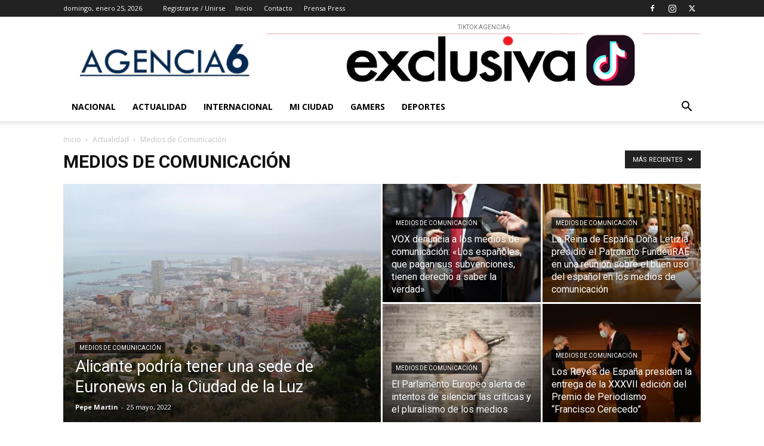

--- FILE ---
content_type: text/html; charset=UTF-8
request_url: https://agencia6.com/category/actualidad/medios-de-comunicacion/
body_size: 22031
content:
<!doctype html >
<!--[if IE 8]>    <html class="ie8" lang="en"> <![endif]-->
<!--[if IE 9]>    <html class="ie9" lang="en"> <![endif]-->
<!--[if gt IE 8]><!--> <html lang="es"> <!--<![endif]-->
<head>
    <title>Medios de Comunicación archivos - Agencia 6 Noticias</title>
    <meta charset="UTF-8" />
    <meta name="viewport" content="width=device-width, initial-scale=1.0">
    <link rel="pingback" href="https://agencia6.com/xmlrpc.php" />
    <meta name='robots' content='index, follow, max-image-preview:large, max-snippet:-1, max-video-preview:-1' />

	<!-- This site is optimized with the Yoast SEO plugin v26.4 - https://yoast.com/wordpress/plugins/seo/ -->
	<link rel="canonical" href="https://agencia6.com/category/actualidad/medios-de-comunicacion/" />
	<link rel="next" href="https://agencia6.com/category/actualidad/medios-de-comunicacion/page/2/" />
	<meta property="og:locale" content="es_ES" />
	<meta property="og:type" content="article" />
	<meta property="og:title" content="Medios de Comunicación archivos - Agencia 6 Noticias" />
	<meta property="og:url" content="https://agencia6.com/category/actualidad/medios-de-comunicacion/" />
	<meta property="og:site_name" content="Agencia 6 Noticias" />
	<meta name="twitter:card" content="summary_large_image" />
	<script type="application/ld+json" class="yoast-schema-graph">{"@context":"https://schema.org","@graph":[{"@type":"CollectionPage","@id":"https://agencia6.com/category/actualidad/medios-de-comunicacion/","url":"https://agencia6.com/category/actualidad/medios-de-comunicacion/","name":"Medios de Comunicación archivos - Agencia 6 Noticias","isPartOf":{"@id":"https://agencia6.com/#website"},"primaryImageOfPage":{"@id":"https://agencia6.com/category/actualidad/medios-de-comunicacion/#primaryimage"},"image":{"@id":"https://agencia6.com/category/actualidad/medios-de-comunicacion/#primaryimage"},"thumbnailUrl":"https://agencia6.com/wp-content/uploads/2020/09/415.jpg","breadcrumb":{"@id":"https://agencia6.com/category/actualidad/medios-de-comunicacion/#breadcrumb"},"inLanguage":"es"},{"@type":"ImageObject","inLanguage":"es","@id":"https://agencia6.com/category/actualidad/medios-de-comunicacion/#primaryimage","url":"https://agencia6.com/wp-content/uploads/2020/09/415.jpg","contentUrl":"https://agencia6.com/wp-content/uploads/2020/09/415.jpg","width":1080,"height":1077},{"@type":"BreadcrumbList","@id":"https://agencia6.com/category/actualidad/medios-de-comunicacion/#breadcrumb","itemListElement":[{"@type":"ListItem","position":1,"name":"Portada","item":"https://agencia6.com/"},{"@type":"ListItem","position":2,"name":"Actualidad","item":"https://agencia6.com/category/actualidad/"},{"@type":"ListItem","position":3,"name":"Medios de Comunicación"}]},{"@type":"WebSite","@id":"https://agencia6.com/#website","url":"https://agencia6.com/","name":"Agencia 6","description":"Noticias, Escándalos, Actualidad","publisher":{"@id":"https://agencia6.com/#organization"},"potentialAction":[{"@type":"SearchAction","target":{"@type":"EntryPoint","urlTemplate":"https://agencia6.com/?s={search_term_string}"},"query-input":{"@type":"PropertyValueSpecification","valueRequired":true,"valueName":"search_term_string"}}],"inLanguage":"es"},{"@type":"Organization","@id":"https://agencia6.com/#organization","name":"Agencia6","url":"https://agencia6.com/","logo":{"@type":"ImageObject","inLanguage":"es","@id":"https://agencia6.com/#/schema/logo/image/","url":"https://agencia6.com/wp-content/uploads/2019/03/Sin-título-copia.png","contentUrl":"https://agencia6.com/wp-content/uploads/2019/03/Sin-título-copia.png","width":580,"height":341,"caption":"Agencia6"},"image":{"@id":"https://agencia6.com/#/schema/logo/image/"},"sameAs":["https://www.facebook.com/agencia6noticias","https://www.youtube.com/channel/UCwrcxdQCYTH7TTXDyiHfL0A"]}]}</script>
	<!-- / Yoast SEO plugin. -->


<link rel='dns-prefetch' href='//fonts.googleapis.com' />
<link rel="alternate" type="application/rss+xml" title="Agencia 6 Noticias &raquo; Feed" href="https://agencia6.com/feed/" />
<link rel="alternate" type="application/rss+xml" title="Agencia 6 Noticias &raquo; Feed de los comentarios" href="https://agencia6.com/comments/feed/" />
<link rel="alternate" type="application/rss+xml" title="Agencia 6 Noticias &raquo; Categoría Medios de Comunicación del feed" href="https://agencia6.com/category/actualidad/medios-de-comunicacion/feed/" />
<style id='wp-img-auto-sizes-contain-inline-css' type='text/css'>
img:is([sizes=auto i],[sizes^="auto," i]){contain-intrinsic-size:3000px 1500px}
/*# sourceURL=wp-img-auto-sizes-contain-inline-css */
</style>
<style id='wp-emoji-styles-inline-css' type='text/css'>

	img.wp-smiley, img.emoji {
		display: inline !important;
		border: none !important;
		box-shadow: none !important;
		height: 1em !important;
		width: 1em !important;
		margin: 0 0.07em !important;
		vertical-align: -0.1em !important;
		background: none !important;
		padding: 0 !important;
	}
/*# sourceURL=wp-emoji-styles-inline-css */
</style>
<style id='classic-theme-styles-inline-css' type='text/css'>
/*! This file is auto-generated */
.wp-block-button__link{color:#fff;background-color:#32373c;border-radius:9999px;box-shadow:none;text-decoration:none;padding:calc(.667em + 2px) calc(1.333em + 2px);font-size:1.125em}.wp-block-file__button{background:#32373c;color:#fff;text-decoration:none}
/*# sourceURL=/wp-includes/css/classic-themes.min.css */
</style>
<link rel='stylesheet' id='contact-form-7-css' href='https://agencia6.com/wp-content/plugins/contact-form-7/includes/css/styles.css?ver=6.1.3' type='text/css' media='all' />
<link rel='stylesheet' id='rs-plugin-settings-css' href='https://agencia6.com/wp-content/plugins/revslider/public/assets/css/settings.css?ver=5.4.8' type='text/css' media='all' />
<style id='rs-plugin-settings-inline-css' type='text/css'>
#rs-demo-id {}
/*# sourceURL=rs-plugin-settings-inline-css */
</style>
<link rel='stylesheet' id='td-plugin-newsletter-css' href='https://agencia6.com/wp-content/plugins/td-newsletter/style.css?ver=12.7.3' type='text/css' media='all' />
<link rel='stylesheet' id='td-plugin-multi-purpose-css' href='https://agencia6.com/wp-content/plugins/td-composer/td-multi-purpose/style.css?ver=7cd248d7ca13c255207c3f8b916c3f00' type='text/css' media='all' />
<link rel='stylesheet' id='google-fonts-style-css' href='https://fonts.googleapis.com/css?family=Open+Sans%3A400%2C600%2C700%7CRoboto%3A400%2C600%2C700&#038;display=swap&#038;ver=12.7.3' type='text/css' media='all' />
<link rel='stylesheet' id='td-theme-css' href='https://agencia6.com/wp-content/themes/Newspaper/style.css?ver=12.7.3' type='text/css' media='all' />
<style id='td-theme-inline-css' type='text/css'>@media (max-width:767px){.td-header-desktop-wrap{display:none}}@media (min-width:767px){.td-header-mobile-wrap{display:none}}</style>
<link rel='stylesheet' id='js_composer_front-css' href='https://agencia6.com/wp-content/plugins/js_composer/assets/css/js_composer.min.css?ver=6.5.0' type='text/css' media='all' />
<link rel='stylesheet' id='td-legacy-framework-front-style-css' href='https://agencia6.com/wp-content/plugins/td-composer/legacy/Newspaper/assets/css/td_legacy_main.css?ver=7cd248d7ca13c255207c3f8b916c3f00' type='text/css' media='all' />
<link rel='stylesheet' id='td-standard-pack-framework-front-style-css' href='https://agencia6.com/wp-content/plugins/td-standard-pack/Newspaper/assets/css/td_standard_pack_main.css?ver=c12e6da63ed2f212e87e44e5e9b9a302' type='text/css' media='all' />
<script type="text/javascript" src="https://agencia6.com/wp-includes/js/jquery/jquery.min.js?ver=3.7.1" id="jquery-core-js"></script>
<script type="text/javascript" src="https://agencia6.com/wp-includes/js/jquery/jquery-migrate.min.js?ver=3.4.1" id="jquery-migrate-js"></script>
<script type="text/javascript" src="https://agencia6.com/wp-content/plugins/revslider/public/assets/js/jquery.themepunch.tools.min.js?ver=5.4.8" id="tp-tools-js"></script>
<script type="text/javascript" src="https://agencia6.com/wp-content/plugins/revslider/public/assets/js/jquery.themepunch.revolution.min.js?ver=5.4.8" id="revmin-js"></script>
<link rel="https://api.w.org/" href="https://agencia6.com/wp-json/" /><link rel="alternate" title="JSON" type="application/json" href="https://agencia6.com/wp-json/wp/v2/categories/281" /><link rel="EditURI" type="application/rsd+xml" title="RSD" href="https://agencia6.com/xmlrpc.php?rsd" />
<meta name="generator" content="WordPress 6.9" />
<meta name="generator" content="Powered by WPBakery Page Builder - drag and drop page builder for WordPress."/>
<meta name="generator" content="Powered by Slider Revolution 5.4.8 - responsive, Mobile-Friendly Slider Plugin for WordPress with comfortable drag and drop interface." />

<!-- JS generated by theme -->

<script type="text/javascript" id="td-generated-header-js">
    
    

	    var tdBlocksArray = []; //here we store all the items for the current page

	    // td_block class - each ajax block uses a object of this class for requests
	    function tdBlock() {
		    this.id = '';
		    this.block_type = 1; //block type id (1-234 etc)
		    this.atts = '';
		    this.td_column_number = '';
		    this.td_current_page = 1; //
		    this.post_count = 0; //from wp
		    this.found_posts = 0; //from wp
		    this.max_num_pages = 0; //from wp
		    this.td_filter_value = ''; //current live filter value
		    this.is_ajax_running = false;
		    this.td_user_action = ''; // load more or infinite loader (used by the animation)
		    this.header_color = '';
		    this.ajax_pagination_infinite_stop = ''; //show load more at page x
	    }

        // td_js_generator - mini detector
        ( function () {
            var htmlTag = document.getElementsByTagName("html")[0];

	        if ( navigator.userAgent.indexOf("MSIE 10.0") > -1 ) {
                htmlTag.className += ' ie10';
            }

            if ( !!navigator.userAgent.match(/Trident.*rv\:11\./) ) {
                htmlTag.className += ' ie11';
            }

	        if ( navigator.userAgent.indexOf("Edge") > -1 ) {
                htmlTag.className += ' ieEdge';
            }

            if ( /(iPad|iPhone|iPod)/g.test(navigator.userAgent) ) {
                htmlTag.className += ' td-md-is-ios';
            }

            var user_agent = navigator.userAgent.toLowerCase();
            if ( user_agent.indexOf("android") > -1 ) {
                htmlTag.className += ' td-md-is-android';
            }

            if ( -1 !== navigator.userAgent.indexOf('Mac OS X')  ) {
                htmlTag.className += ' td-md-is-os-x';
            }

            if ( /chrom(e|ium)/.test(navigator.userAgent.toLowerCase()) ) {
               htmlTag.className += ' td-md-is-chrome';
            }

            if ( -1 !== navigator.userAgent.indexOf('Firefox') ) {
                htmlTag.className += ' td-md-is-firefox';
            }

            if ( -1 !== navigator.userAgent.indexOf('Safari') && -1 === navigator.userAgent.indexOf('Chrome') ) {
                htmlTag.className += ' td-md-is-safari';
            }

            if( -1 !== navigator.userAgent.indexOf('IEMobile') ){
                htmlTag.className += ' td-md-is-iemobile';
            }

        })();

        var tdLocalCache = {};

        ( function () {
            "use strict";

            tdLocalCache = {
                data: {},
                remove: function (resource_id) {
                    delete tdLocalCache.data[resource_id];
                },
                exist: function (resource_id) {
                    return tdLocalCache.data.hasOwnProperty(resource_id) && tdLocalCache.data[resource_id] !== null;
                },
                get: function (resource_id) {
                    return tdLocalCache.data[resource_id];
                },
                set: function (resource_id, cachedData) {
                    tdLocalCache.remove(resource_id);
                    tdLocalCache.data[resource_id] = cachedData;
                }
            };
        })();

    
    
var td_viewport_interval_list=[{"limitBottom":767,"sidebarWidth":228},{"limitBottom":1018,"sidebarWidth":300},{"limitBottom":1140,"sidebarWidth":324}];
var td_animation_stack_effect="type0";
var tds_animation_stack=true;
var td_animation_stack_specific_selectors=".entry-thumb, img, .td-lazy-img";
var td_animation_stack_general_selectors=".td-animation-stack img, .td-animation-stack .entry-thumb, .post img, .td-animation-stack .td-lazy-img";
var tdc_is_installed="yes";
var tdc_domain_active=false;
var td_ajax_url="https:\/\/agencia6.com\/wp-admin\/admin-ajax.php?td_theme_name=Newspaper&v=12.7.3";
var td_get_template_directory_uri="https:\/\/agencia6.com\/wp-content\/plugins\/td-composer\/legacy\/common";
var tds_snap_menu="smart_snap_always";
var tds_logo_on_sticky="show_header_logo";
var tds_header_style="";
var td_please_wait="Por favor espera...";
var td_email_user_pass_incorrect="Usuario o contrase\u00f1a incorrecta!";
var td_email_user_incorrect="Correo electr\u00f3nico o nombre de usuario incorrecto!";
var td_email_incorrect="Email incorrecto!";
var td_user_incorrect="Username incorrect!";
var td_email_user_empty="Email or username empty!";
var td_pass_empty="Pass empty!";
var td_pass_pattern_incorrect="Invalid Pass Pattern!";
var td_retype_pass_incorrect="Retyped Pass incorrect!";
var tds_more_articles_on_post_enable="show";
var tds_more_articles_on_post_time_to_wait="";
var tds_more_articles_on_post_pages_distance_from_top=0;
var tds_captcha="";
var tds_theme_color_site_wide="#4db2ec";
var tds_smart_sidebar="enabled";
var tdThemeName="Newspaper";
var tdThemeNameWl="Newspaper";
var td_magnific_popup_translation_tPrev="Anterior (tecla de flecha izquierda)";
var td_magnific_popup_translation_tNext="Siguiente (tecla de flecha derecha)";
var td_magnific_popup_translation_tCounter="%curr% de %total%";
var td_magnific_popup_translation_ajax_tError="El contenido de %url% no pudo cargarse.";
var td_magnific_popup_translation_image_tError="La imagen #%curr% no pudo cargarse.";
var tdBlockNonce="cffe7160d1";
var tdMobileMenu="enabled";
var tdMobileSearch="enabled";
var tdDateNamesI18n={"month_names":["enero","febrero","marzo","abril","mayo","junio","julio","agosto","septiembre","octubre","noviembre","diciembre"],"month_names_short":["Ene","Feb","Mar","Abr","May","Jun","Jul","Ago","Sep","Oct","Nov","Dic"],"day_names":["domingo","lunes","martes","mi\u00e9rcoles","jueves","viernes","s\u00e1bado"],"day_names_short":["Dom","Lun","Mar","Mi\u00e9","Jue","Vie","S\u00e1b"]};
var tdb_modal_confirm="Ahorrar";
var tdb_modal_cancel="Cancelar";
var tdb_modal_confirm_alt="S\u00ed";
var tdb_modal_cancel_alt="No";
var td_deploy_mode="deploy";
var td_ad_background_click_link="";
var td_ad_background_click_target="";
</script>

<!-- Global site tag (gtag.js) - Google Analytics -->
<script async src="https://www.googletagmanager.com/gtag/js?id=UA-142449061-1"></script>
<script>
  window.dataLayer = window.dataLayer || [];
  function gtag(){dataLayer.push(arguments);}
  gtag('js', new Date());

  gtag('config', 'UA-142449061-1');
</script>



<script type="application/ld+json">
    {
        "@context": "https://schema.org",
        "@type": "BreadcrumbList",
        "itemListElement": [
            {
                "@type": "ListItem",
                "position": 1,
                "item": {
                    "@type": "WebSite",
                    "@id": "https://agencia6.com/",
                    "name": "Inicio"
                }
            },
            {
                "@type": "ListItem",
                "position": 2,
                    "item": {
                    "@type": "WebPage",
                    "@id": "https://agencia6.com/category/actualidad/",
                    "name": "Actualidad"
                }
            }
            ,{
                "@type": "ListItem",
                "position": 3,
                    "item": {
                    "@type": "WebPage",
                    "@id": "https://agencia6.com/category/actualidad/medios-de-comunicacion/",
                    "name": "Medios de Comunicación"                                
                }
            }    
        ]
    }
</script>
<link rel="icon" href="https://agencia6.com/wp-content/uploads/2019/03/cropped-Sin-título-copia-1-32x32.png" sizes="32x32" />
<link rel="icon" href="https://agencia6.com/wp-content/uploads/2019/03/cropped-Sin-título-copia-1-192x192.png" sizes="192x192" />
<link rel="apple-touch-icon" href="https://agencia6.com/wp-content/uploads/2019/03/cropped-Sin-título-copia-1-180x180.png" />
<meta name="msapplication-TileImage" content="https://agencia6.com/wp-content/uploads/2019/03/cropped-Sin-título-copia-1-270x270.png" />
<script type="text/javascript">function setREVStartSize(e){									
						try{ e.c=jQuery(e.c);var i=jQuery(window).width(),t=9999,r=0,n=0,l=0,f=0,s=0,h=0;
							if(e.responsiveLevels&&(jQuery.each(e.responsiveLevels,function(e,f){f>i&&(t=r=f,l=e),i>f&&f>r&&(r=f,n=e)}),t>r&&(l=n)),f=e.gridheight[l]||e.gridheight[0]||e.gridheight,s=e.gridwidth[l]||e.gridwidth[0]||e.gridwidth,h=i/s,h=h>1?1:h,f=Math.round(h*f),"fullscreen"==e.sliderLayout){var u=(e.c.width(),jQuery(window).height());if(void 0!=e.fullScreenOffsetContainer){var c=e.fullScreenOffsetContainer.split(",");if (c) jQuery.each(c,function(e,i){u=jQuery(i).length>0?u-jQuery(i).outerHeight(!0):u}),e.fullScreenOffset.split("%").length>1&&void 0!=e.fullScreenOffset&&e.fullScreenOffset.length>0?u-=jQuery(window).height()*parseInt(e.fullScreenOffset,0)/100:void 0!=e.fullScreenOffset&&e.fullScreenOffset.length>0&&(u-=parseInt(e.fullScreenOffset,0))}f=u}else void 0!=e.minHeight&&f<e.minHeight&&(f=e.minHeight);e.c.closest(".rev_slider_wrapper").css({height:f})					
						}catch(d){console.log("Failure at Presize of Slider:"+d)}						
					};</script>
		<style type="text/css" id="wp-custom-css">
			.td-post-template-default .td-post-title .td-post-comments {
    margin-left: 22px;
    display: none;
}

.td-post-template-default .td-post-title div.td-post-views {
    margin-right: 0;
    display: none;
}


header .td-module-meta-info .td-post-comments {
    float: right;
    margin-left: 10px;
    position: relative;
    top: 2px;
    display: none;
}

header .td-module-meta-info .td-post-views {
    float: right;
    margin-left: 10px;
    display: none;
}

td-pb-row
element.style {
    display: none;
}


		</style>
		
<!-- Button style compiled by theme -->

<style></style>

<noscript><style> .wpb_animate_when_almost_visible { opacity: 1; }</style></noscript>	<style id="tdw-css-placeholder"></style><style id='global-styles-inline-css' type='text/css'>
:root{--wp--preset--aspect-ratio--square: 1;--wp--preset--aspect-ratio--4-3: 4/3;--wp--preset--aspect-ratio--3-4: 3/4;--wp--preset--aspect-ratio--3-2: 3/2;--wp--preset--aspect-ratio--2-3: 2/3;--wp--preset--aspect-ratio--16-9: 16/9;--wp--preset--aspect-ratio--9-16: 9/16;--wp--preset--color--black: #000000;--wp--preset--color--cyan-bluish-gray: #abb8c3;--wp--preset--color--white: #ffffff;--wp--preset--color--pale-pink: #f78da7;--wp--preset--color--vivid-red: #cf2e2e;--wp--preset--color--luminous-vivid-orange: #ff6900;--wp--preset--color--luminous-vivid-amber: #fcb900;--wp--preset--color--light-green-cyan: #7bdcb5;--wp--preset--color--vivid-green-cyan: #00d084;--wp--preset--color--pale-cyan-blue: #8ed1fc;--wp--preset--color--vivid-cyan-blue: #0693e3;--wp--preset--color--vivid-purple: #9b51e0;--wp--preset--gradient--vivid-cyan-blue-to-vivid-purple: linear-gradient(135deg,rgb(6,147,227) 0%,rgb(155,81,224) 100%);--wp--preset--gradient--light-green-cyan-to-vivid-green-cyan: linear-gradient(135deg,rgb(122,220,180) 0%,rgb(0,208,130) 100%);--wp--preset--gradient--luminous-vivid-amber-to-luminous-vivid-orange: linear-gradient(135deg,rgb(252,185,0) 0%,rgb(255,105,0) 100%);--wp--preset--gradient--luminous-vivid-orange-to-vivid-red: linear-gradient(135deg,rgb(255,105,0) 0%,rgb(207,46,46) 100%);--wp--preset--gradient--very-light-gray-to-cyan-bluish-gray: linear-gradient(135deg,rgb(238,238,238) 0%,rgb(169,184,195) 100%);--wp--preset--gradient--cool-to-warm-spectrum: linear-gradient(135deg,rgb(74,234,220) 0%,rgb(151,120,209) 20%,rgb(207,42,186) 40%,rgb(238,44,130) 60%,rgb(251,105,98) 80%,rgb(254,248,76) 100%);--wp--preset--gradient--blush-light-purple: linear-gradient(135deg,rgb(255,206,236) 0%,rgb(152,150,240) 100%);--wp--preset--gradient--blush-bordeaux: linear-gradient(135deg,rgb(254,205,165) 0%,rgb(254,45,45) 50%,rgb(107,0,62) 100%);--wp--preset--gradient--luminous-dusk: linear-gradient(135deg,rgb(255,203,112) 0%,rgb(199,81,192) 50%,rgb(65,88,208) 100%);--wp--preset--gradient--pale-ocean: linear-gradient(135deg,rgb(255,245,203) 0%,rgb(182,227,212) 50%,rgb(51,167,181) 100%);--wp--preset--gradient--electric-grass: linear-gradient(135deg,rgb(202,248,128) 0%,rgb(113,206,126) 100%);--wp--preset--gradient--midnight: linear-gradient(135deg,rgb(2,3,129) 0%,rgb(40,116,252) 100%);--wp--preset--font-size--small: 11px;--wp--preset--font-size--medium: 20px;--wp--preset--font-size--large: 32px;--wp--preset--font-size--x-large: 42px;--wp--preset--font-size--regular: 15px;--wp--preset--font-size--larger: 50px;--wp--preset--spacing--20: 0.44rem;--wp--preset--spacing--30: 0.67rem;--wp--preset--spacing--40: 1rem;--wp--preset--spacing--50: 1.5rem;--wp--preset--spacing--60: 2.25rem;--wp--preset--spacing--70: 3.38rem;--wp--preset--spacing--80: 5.06rem;--wp--preset--shadow--natural: 6px 6px 9px rgba(0, 0, 0, 0.2);--wp--preset--shadow--deep: 12px 12px 50px rgba(0, 0, 0, 0.4);--wp--preset--shadow--sharp: 6px 6px 0px rgba(0, 0, 0, 0.2);--wp--preset--shadow--outlined: 6px 6px 0px -3px rgb(255, 255, 255), 6px 6px rgb(0, 0, 0);--wp--preset--shadow--crisp: 6px 6px 0px rgb(0, 0, 0);}:where(.is-layout-flex){gap: 0.5em;}:where(.is-layout-grid){gap: 0.5em;}body .is-layout-flex{display: flex;}.is-layout-flex{flex-wrap: wrap;align-items: center;}.is-layout-flex > :is(*, div){margin: 0;}body .is-layout-grid{display: grid;}.is-layout-grid > :is(*, div){margin: 0;}:where(.wp-block-columns.is-layout-flex){gap: 2em;}:where(.wp-block-columns.is-layout-grid){gap: 2em;}:where(.wp-block-post-template.is-layout-flex){gap: 1.25em;}:where(.wp-block-post-template.is-layout-grid){gap: 1.25em;}.has-black-color{color: var(--wp--preset--color--black) !important;}.has-cyan-bluish-gray-color{color: var(--wp--preset--color--cyan-bluish-gray) !important;}.has-white-color{color: var(--wp--preset--color--white) !important;}.has-pale-pink-color{color: var(--wp--preset--color--pale-pink) !important;}.has-vivid-red-color{color: var(--wp--preset--color--vivid-red) !important;}.has-luminous-vivid-orange-color{color: var(--wp--preset--color--luminous-vivid-orange) !important;}.has-luminous-vivid-amber-color{color: var(--wp--preset--color--luminous-vivid-amber) !important;}.has-light-green-cyan-color{color: var(--wp--preset--color--light-green-cyan) !important;}.has-vivid-green-cyan-color{color: var(--wp--preset--color--vivid-green-cyan) !important;}.has-pale-cyan-blue-color{color: var(--wp--preset--color--pale-cyan-blue) !important;}.has-vivid-cyan-blue-color{color: var(--wp--preset--color--vivid-cyan-blue) !important;}.has-vivid-purple-color{color: var(--wp--preset--color--vivid-purple) !important;}.has-black-background-color{background-color: var(--wp--preset--color--black) !important;}.has-cyan-bluish-gray-background-color{background-color: var(--wp--preset--color--cyan-bluish-gray) !important;}.has-white-background-color{background-color: var(--wp--preset--color--white) !important;}.has-pale-pink-background-color{background-color: var(--wp--preset--color--pale-pink) !important;}.has-vivid-red-background-color{background-color: var(--wp--preset--color--vivid-red) !important;}.has-luminous-vivid-orange-background-color{background-color: var(--wp--preset--color--luminous-vivid-orange) !important;}.has-luminous-vivid-amber-background-color{background-color: var(--wp--preset--color--luminous-vivid-amber) !important;}.has-light-green-cyan-background-color{background-color: var(--wp--preset--color--light-green-cyan) !important;}.has-vivid-green-cyan-background-color{background-color: var(--wp--preset--color--vivid-green-cyan) !important;}.has-pale-cyan-blue-background-color{background-color: var(--wp--preset--color--pale-cyan-blue) !important;}.has-vivid-cyan-blue-background-color{background-color: var(--wp--preset--color--vivid-cyan-blue) !important;}.has-vivid-purple-background-color{background-color: var(--wp--preset--color--vivid-purple) !important;}.has-black-border-color{border-color: var(--wp--preset--color--black) !important;}.has-cyan-bluish-gray-border-color{border-color: var(--wp--preset--color--cyan-bluish-gray) !important;}.has-white-border-color{border-color: var(--wp--preset--color--white) !important;}.has-pale-pink-border-color{border-color: var(--wp--preset--color--pale-pink) !important;}.has-vivid-red-border-color{border-color: var(--wp--preset--color--vivid-red) !important;}.has-luminous-vivid-orange-border-color{border-color: var(--wp--preset--color--luminous-vivid-orange) !important;}.has-luminous-vivid-amber-border-color{border-color: var(--wp--preset--color--luminous-vivid-amber) !important;}.has-light-green-cyan-border-color{border-color: var(--wp--preset--color--light-green-cyan) !important;}.has-vivid-green-cyan-border-color{border-color: var(--wp--preset--color--vivid-green-cyan) !important;}.has-pale-cyan-blue-border-color{border-color: var(--wp--preset--color--pale-cyan-blue) !important;}.has-vivid-cyan-blue-border-color{border-color: var(--wp--preset--color--vivid-cyan-blue) !important;}.has-vivid-purple-border-color{border-color: var(--wp--preset--color--vivid-purple) !important;}.has-vivid-cyan-blue-to-vivid-purple-gradient-background{background: var(--wp--preset--gradient--vivid-cyan-blue-to-vivid-purple) !important;}.has-light-green-cyan-to-vivid-green-cyan-gradient-background{background: var(--wp--preset--gradient--light-green-cyan-to-vivid-green-cyan) !important;}.has-luminous-vivid-amber-to-luminous-vivid-orange-gradient-background{background: var(--wp--preset--gradient--luminous-vivid-amber-to-luminous-vivid-orange) !important;}.has-luminous-vivid-orange-to-vivid-red-gradient-background{background: var(--wp--preset--gradient--luminous-vivid-orange-to-vivid-red) !important;}.has-very-light-gray-to-cyan-bluish-gray-gradient-background{background: var(--wp--preset--gradient--very-light-gray-to-cyan-bluish-gray) !important;}.has-cool-to-warm-spectrum-gradient-background{background: var(--wp--preset--gradient--cool-to-warm-spectrum) !important;}.has-blush-light-purple-gradient-background{background: var(--wp--preset--gradient--blush-light-purple) !important;}.has-blush-bordeaux-gradient-background{background: var(--wp--preset--gradient--blush-bordeaux) !important;}.has-luminous-dusk-gradient-background{background: var(--wp--preset--gradient--luminous-dusk) !important;}.has-pale-ocean-gradient-background{background: var(--wp--preset--gradient--pale-ocean) !important;}.has-electric-grass-gradient-background{background: var(--wp--preset--gradient--electric-grass) !important;}.has-midnight-gradient-background{background: var(--wp--preset--gradient--midnight) !important;}.has-small-font-size{font-size: var(--wp--preset--font-size--small) !important;}.has-medium-font-size{font-size: var(--wp--preset--font-size--medium) !important;}.has-large-font-size{font-size: var(--wp--preset--font-size--large) !important;}.has-x-large-font-size{font-size: var(--wp--preset--font-size--x-large) !important;}
/*# sourceURL=global-styles-inline-css */
</style>
</head>

<body data-rsssl=1 class="archive category category-medios-de-comunicacion category-281 wp-theme-Newspaper td-standard-pack global-block-template-1 td_category_template_1 td_category_top_posts_style_1 wpb-js-composer js-comp-ver-6.5.0 vc_responsive td-animation-stack-type0 td-full-layout" itemscope="itemscope" itemtype="https://schema.org/WebPage">

<div class="td-scroll-up" data-style="style1"><i class="td-icon-menu-up"></i></div>
    <div class="td-menu-background" style="visibility:hidden"></div>
<div id="td-mobile-nav" style="visibility:hidden">
    <div class="td-mobile-container">
        <!-- mobile menu top section -->
        <div class="td-menu-socials-wrap">
            <!-- socials -->
            <div class="td-menu-socials">
                
        <span class="td-social-icon-wrap">
            <a target="_blank" href="https://www.facebook.com/agencia6noticias" title="Facebook">
                <i class="td-icon-font td-icon-facebook"></i>
                <span style="display: none">Facebook</span>
            </a>
        </span>
        <span class="td-social-icon-wrap">
            <a target="_blank" href="https://www.instagram.com/agencia6noticias/" title="Instagram">
                <i class="td-icon-font td-icon-instagram"></i>
                <span style="display: none">Instagram</span>
            </a>
        </span>
        <span class="td-social-icon-wrap">
            <a target="_blank" href="https://twitter.com/agencia6news" title="Twitter">
                <i class="td-icon-font td-icon-twitter"></i>
                <span style="display: none">Twitter</span>
            </a>
        </span>            </div>
            <!-- close button -->
            <div class="td-mobile-close">
                <span><i class="td-icon-close-mobile"></i></span>
            </div>
        </div>

        <!-- login section -->
                    <div class="td-menu-login-section">
                
    <div class="td-guest-wrap">
        <div class="td-menu-login"><a id="login-link-mob">Registrarse</a></div>
    </div>
            </div>
        
        <!-- menu section -->
        <div class="td-mobile-content">
            <div class="menu-td-demo-header-menu-container"><ul id="menu-td-demo-header-menu" class="td-mobile-main-menu"><li id="menu-item-9731" class="menu-item menu-item-type-custom menu-item-object-custom menu-item-first menu-item-9731"><a href="https://agencia6.com/index.php/category/noticias/">Nacional</a></li>
<li id="menu-item-9736" class="menu-item menu-item-type-custom menu-item-object-custom menu-item-9736"><a href="https://agencia6.com/index.php/category/actualidad/">Actualidad</a></li>
<li id="menu-item-9732" class="menu-item menu-item-type-custom menu-item-object-custom menu-item-9732"><a href="https://agencia6.com/index.php/category/internacional/">Internacional</a></li>
<li id="menu-item-9733" class="menu-item menu-item-type-custom menu-item-object-custom menu-item-9733"><a href="https://agencia6.com/index.php/category/mi-ciudad/">Mi Ciudad</a></li>
<li id="menu-item-9734" class="menu-item menu-item-type-custom menu-item-object-custom menu-item-9734"><a href="https://agencia6.com/index.php/category/gamers/">Gamers</a></li>
<li id="menu-item-9735" class="menu-item menu-item-type-custom menu-item-object-custom menu-item-9735"><a href="https://agencia6.com/index.php/category/deportes/">Deportes</a></li>
</ul></div>        </div>
    </div>

    <!-- register/login section -->
            <div id="login-form-mobile" class="td-register-section">
            
            <div id="td-login-mob" class="td-login-animation td-login-hide-mob">
            	<!-- close button -->
	            <div class="td-login-close">
	                <span class="td-back-button"><i class="td-icon-read-down"></i></span>
	                <div class="td-login-title">Registrarse</div>
	                <!-- close button -->
		            <div class="td-mobile-close">
		                <span><i class="td-icon-close-mobile"></i></span>
		            </div>
	            </div>
	            <form class="td-login-form-wrap" action="#" method="post">
	                <div class="td-login-panel-title"><span>¡Bienvenido!</span>Ingrese a su cuenta</div>
	                <div class="td_display_err"></div>
	                <div class="td-login-inputs"><input class="td-login-input" autocomplete="username" type="text" name="login_email" id="login_email-mob" value="" required><label for="login_email-mob">tu nombre de usuario</label></div>
	                <div class="td-login-inputs"><input class="td-login-input" autocomplete="current-password" type="password" name="login_pass" id="login_pass-mob" value="" required><label for="login_pass-mob">tu contraseña</label></div>
	                <input type="button" name="login_button" id="login_button-mob" class="td-login-button" value="Iniciar sesión">
	                
					
	                <div class="td-login-info-text">
	                <a href="#" id="forgot-pass-link-mob">¿Olvidaste tu contraseña?</a>
	                </div>
	                <div class="td-login-register-link">
	                
	                </div>
	                
	                

                </form>
            </div>

            
            
            
            
            <div id="td-forgot-pass-mob" class="td-login-animation td-login-hide-mob">
                <!-- close button -->
	            <div class="td-forgot-pass-close">
	                <a href="#" aria-label="Back" class="td-back-button"><i class="td-icon-read-down"></i></a>
	                <div class="td-login-title">Recuperación de contraseña</div>
	            </div>
	            <div class="td-login-form-wrap">
	                <div class="td-login-panel-title">Recupera tu contraseña</div>
	                <div class="td_display_err"></div>
	                <div class="td-login-inputs"><input class="td-login-input" type="text" name="forgot_email" id="forgot_email-mob" value="" required><label for="forgot_email-mob">tu correo electrónico</label></div>
	                <input type="button" name="forgot_button" id="forgot_button-mob" class="td-login-button" value="Enviar contraseña">
                </div>
            </div>
        </div>
    </div><div class="td-search-background" style="visibility:hidden"></div>
<div class="td-search-wrap-mob" style="visibility:hidden">
	<div class="td-drop-down-search">
		<form method="get" class="td-search-form" action="https://agencia6.com/">
			<!-- close button -->
			<div class="td-search-close">
				<span><i class="td-icon-close-mobile"></i></span>
			</div>
			<div role="search" class="td-search-input">
				<span>Buscar</span>
				<input id="td-header-search-mob" type="text" value="" name="s" autocomplete="off" />
			</div>
		</form>
		<div id="td-aj-search-mob" class="td-ajax-search-flex"></div>
	</div>
</div>

    <div id="td-outer-wrap" class="td-theme-wrap">
    
        
            <div class="tdc-header-wrap ">

            <!--
Header style 1
-->


<div class="td-header-wrap td-header-style-1 ">
    
    <div class="td-header-top-menu-full td-container-wrap ">
        <div class="td-container td-header-row td-header-top-menu">
            
    <div class="top-bar-style-1">
        
<div class="td-header-sp-top-menu">


	        <div class="td_data_time">
            <div >

                domingo, enero 25, 2026
            </div>
        </div>
    <ul class="top-header-menu td_ul_login"><li class="menu-item"><a class="td-login-modal-js menu-item" href="#login-form" data-effect="mpf-td-login-effect">Registrarse / Unirse</a><span class="td-sp-ico-login td_sp_login_ico_style"></span></li></ul><div class="menu-top-container"><ul id="menu-td-demo-top-menu" class="top-header-menu"><li id="menu-item-325" class="menu-item menu-item-type-custom menu-item-object-custom menu-item-home menu-item-first td-menu-item td-normal-menu menu-item-325"><a href="https://agencia6.com">Inicio</a></li>
<li id="menu-item-778" class="menu-item menu-item-type-custom menu-item-object-custom td-menu-item td-normal-menu menu-item-778"><a href="https://agencia6.com/index.php/contacto/">Contacto</a></li>
<li id="menu-item-15406" class="menu-item menu-item-type-custom menu-item-object-custom td-menu-item td-normal-menu menu-item-15406"><a href="https://agencia6.com/index.php/2019/03/03/prensa-press/">Prensa Press</a></li>
</ul></div></div>
        <div class="td-header-sp-top-widget">
    
    
        
        <span class="td-social-icon-wrap">
            <a target="_blank" href="https://www.facebook.com/agencia6noticias" title="Facebook">
                <i class="td-icon-font td-icon-facebook"></i>
                <span style="display: none">Facebook</span>
            </a>
        </span>
        <span class="td-social-icon-wrap">
            <a target="_blank" href="https://www.instagram.com/agencia6noticias/" title="Instagram">
                <i class="td-icon-font td-icon-instagram"></i>
                <span style="display: none">Instagram</span>
            </a>
        </span>
        <span class="td-social-icon-wrap">
            <a target="_blank" href="https://twitter.com/agencia6news" title="Twitter">
                <i class="td-icon-font td-icon-twitter"></i>
                <span style="display: none">Twitter</span>
            </a>
        </span>    </div>

    </div>

<!-- LOGIN MODAL -->

                <div id="login-form" class="white-popup-block mfp-hide mfp-with-anim td-login-modal-wrap">
                    <div class="td-login-wrap">
                        <a href="#" aria-label="Back" class="td-back-button"><i class="td-icon-modal-back"></i></a>
                        <div id="td-login-div" class="td-login-form-div td-display-block">
                            <div class="td-login-panel-title">Registrarse</div>
                            <div class="td-login-panel-descr">¡Bienvenido! Ingresa en tu cuenta</div>
                            <div class="td_display_err"></div>
                            <form id="loginForm" action="#" method="post">
                                <div class="td-login-inputs"><input class="td-login-input" autocomplete="username" type="text" name="login_email" id="login_email" value="" required><label for="login_email">tu nombre de usuario</label></div>
                                <div class="td-login-inputs"><input class="td-login-input" autocomplete="current-password" type="password" name="login_pass" id="login_pass" value="" required><label for="login_pass">tu contraseña</label></div>
                                <input type="button"  name="login_button" id="login_button" class="wpb_button btn td-login-button" value="Iniciar sesión">
                                
                            </form>

                            

                            <div class="td-login-info-text"><a href="#" id="forgot-pass-link"> ¿Olvidaste tu contraseña? Consigue ayuda</a></div>
                            
                            
                            
                            
                        </div>

                        

                         <div id="td-forgot-pass-div" class="td-login-form-div td-display-none">
                            <div class="td-login-panel-title">Recuperación de contraseña</div>
                            <div class="td-login-panel-descr">Recupera tu contraseña</div>
                            <div class="td_display_err"></div>
                            <form id="forgotpassForm" action="#" method="post">
                                <div class="td-login-inputs"><input class="td-login-input" type="text" name="forgot_email" id="forgot_email" value="" required><label for="forgot_email">tu correo electrónico</label></div>
                                <input type="button" name="forgot_button" id="forgot_button" class="wpb_button btn td-login-button" value=" Enviar mi contraseña">
                            </form>
                            <div class="td-login-info-text">Se te ha enviado una contraseña por correo electrónico.</div>
                        </div>
                        
                        
                    </div>
                </div>
                        </div>
    </div>

    <div class="td-banner-wrap-full td-logo-wrap-full td-container-wrap ">
        <div class="td-container td-header-row td-header-header">
            <div class="td-header-sp-logo">
                        <a class="td-main-logo" href="https://agencia6.com/">
            <img class="td-retina-data" data-retina="https://agencia6.com/wp-content/uploads/2019/03/logoa6-300x57.png" src="https://agencia6.com/wp-content/uploads/2019/03/logoa6-300x57.png" alt=""  width="" height=""/>
            <span class="td-visual-hidden">Agencia 6 Noticias</span>
        </a>
                </div>
                            <div class="td-header-sp-recs">
                    <div class="td-header-rec-wrap">
    <div class="td-a-rec td-a-rec-id-header  td-a-rec-no-translate tdi_1 td_block_template_1">
<style>.tdi_1.td-a-rec{text-align:center}.tdi_1.td-a-rec:not(.td-a-rec-no-translate){transform:translateZ(0)}.tdi_1 .td-element-style{z-index:-1}.tdi_1.td-a-rec-img{text-align:left}.tdi_1.td-a-rec-img img{margin:0 auto 0 0}.tdi_1 .td_spot_img_all img,.tdi_1 .td_spot_img_tl img,.tdi_1 .td_spot_img_tp img,.tdi_1 .td_spot_img_mob img{border-style:none}@media (max-width:767px){.tdi_1.td-a-rec-img{text-align:center}}</style><span class="td-adspot-title">TIKTOK AGENCIA6</span><div class="td-all-devices"><a href="https://www.tiktok.com/@agencia6news" target="_blank"><img src="https://agencia6.com/wp-content/uploads/2025/10/rec728-44.webp"></a></div></div>
</div>                </div>
                    </div>
    </div>

    <div class="td-header-menu-wrap-full td-container-wrap ">
        
        <div class="td-header-menu-wrap td-header-gradient ">
            <div class="td-container td-header-row td-header-main-menu">
                <div id="td-header-menu" role="navigation">
        <div id="td-top-mobile-toggle"><a href="#" role="button" aria-label="Menu"><i class="td-icon-font td-icon-mobile"></i></a></div>
        <div class="td-main-menu-logo td-logo-in-header">
        		<a class="td-mobile-logo td-sticky-header" aria-label="Logo" href="https://agencia6.com/">
			<img class="td-retina-data" data-retina="https://agencia6.com/wp-content/uploads/2019/03/logo-mobile-1.png" src="https://agencia6.com/wp-content/uploads/2019/03/logo-mobile-1.png" alt=""  width="272" height="90"/>
		</a>
			<a class="td-header-logo td-sticky-header" aria-label="Logo" href="https://agencia6.com/">
			<img class="td-retina-data" data-retina="https://agencia6.com/wp-content/uploads/2019/03/logoa6-300x57.png" src="https://agencia6.com/wp-content/uploads/2019/03/logoa6-300x57.png" alt=""  width="272" height="90"/>
		</a>
	    </div>
    <div class="menu-td-demo-header-menu-container"><ul id="menu-td-demo-header-menu-1" class="sf-menu"><li class="menu-item menu-item-type-custom menu-item-object-custom menu-item-first td-menu-item td-normal-menu menu-item-9731"><a href="https://agencia6.com/index.php/category/noticias/">Nacional</a></li>
<li class="menu-item menu-item-type-custom menu-item-object-custom td-menu-item td-normal-menu menu-item-9736"><a href="https://agencia6.com/index.php/category/actualidad/">Actualidad</a></li>
<li class="menu-item menu-item-type-custom menu-item-object-custom td-menu-item td-normal-menu menu-item-9732"><a href="https://agencia6.com/index.php/category/internacional/">Internacional</a></li>
<li class="menu-item menu-item-type-custom menu-item-object-custom td-menu-item td-normal-menu menu-item-9733"><a href="https://agencia6.com/index.php/category/mi-ciudad/">Mi Ciudad</a></li>
<li class="menu-item menu-item-type-custom menu-item-object-custom td-menu-item td-normal-menu menu-item-9734"><a href="https://agencia6.com/index.php/category/gamers/">Gamers</a></li>
<li class="menu-item menu-item-type-custom menu-item-object-custom td-menu-item td-normal-menu menu-item-9735"><a href="https://agencia6.com/index.php/category/deportes/">Deportes</a></li>
</ul></div></div>


    <div class="header-search-wrap">
        <div class="td-search-btns-wrap">
            <a id="td-header-search-button" href="#" role="button" aria-label="Search" class="dropdown-toggle " data-toggle="dropdown"><i class="td-icon-search"></i></a>
                            <a id="td-header-search-button-mob" href="#" role="button" aria-label="Search" class="dropdown-toggle " data-toggle="dropdown"><i class="td-icon-search"></i></a>
                    </div>

        <div class="td-drop-down-search" aria-labelledby="td-header-search-button">
            <form method="get" class="td-search-form" action="https://agencia6.com/">
                <div role="search" class="td-head-form-search-wrap">
                    <input id="td-header-search" type="text" value="" name="s" autocomplete="off" /><input class="wpb_button wpb_btn-inverse btn" type="submit" id="td-header-search-top" value="Buscar" />
                </div>
            </form>
            <div id="td-aj-search"></div>
        </div>
    </div>

            </div>
        </div>
    </div>

</div>
            </div>

            




        <!-- subcategory -->
        <div class="td-category-header td-container-wrap">
            <div class="td-container">
                <div class="td-pb-row">
                    <div class="td-pb-span12">
                        <div class="td-crumb-container"><div class="entry-crumbs"><span><a title="" class="entry-crumb" href="https://agencia6.com/">Inicio</a></span> <i class="td-icon-right td-bread-sep"></i> <span><a title="Ver todas las publicaciones en Actualidad" class="entry-crumb" href="https://agencia6.com/category/actualidad/">Actualidad</a></span> <i class="td-icon-right td-bread-sep td-bred-no-url-last"></i> <span class="td-bred-no-url-last">Medios de Comunicación</span></div></div>

                        <h1 class="entry-title td-page-title">Medios de Comunicación</h1>
                        
                    </div>
                </div>
                <div class="td-category-pulldown-filter td-wrapper-pulldown-filter"><div class="td-pulldown-filter-display-option"><div class="td-subcat-more">Más recientes <i class="td-icon-menu-down"></i></div><ul class="td-pulldown-filter-list"><li class="td-pulldown-filter-item"><a class="td-pulldown-category-filter-link" id="tdi_3" data-td_block_id="tdi_2" href="https://agencia6.com/category/actualidad/medios-de-comunicacion/">Más recientes</a></li><li class="td-pulldown-filter-item"><a class="td-pulldown-category-filter-link" id="tdi_4" data-td_block_id="tdi_2" href="https://agencia6.com/category/actualidad/medios-de-comunicacion/?filter_by=featured">Publicaciones destacadas</a></li><li class="td-pulldown-filter-item"><a class="td-pulldown-category-filter-link" id="tdi_5" data-td_block_id="tdi_2" href="https://agencia6.com/category/actualidad/medios-de-comunicacion/?filter_by=popular">Más populares</a></li><li class="td-pulldown-filter-item"><a class="td-pulldown-category-filter-link" id="tdi_6" data-td_block_id="tdi_2" href="https://agencia6.com/category/actualidad/medios-de-comunicacion/?filter_by=popular7">Populares en los últimos 7 días</a></li><li class="td-pulldown-filter-item"><a class="td-pulldown-category-filter-link" id="tdi_7" data-td_block_id="tdi_2" href="https://agencia6.com/category/actualidad/medios-de-comunicacion/?filter_by=review_high">Por puntuación de reseñas</a></li><li class="td-pulldown-filter-item"><a class="td-pulldown-category-filter-link" id="tdi_8" data-td_block_id="tdi_2" href="https://agencia6.com/category/actualidad/medios-de-comunicacion/?filter_by=random_posts">Al azar</a></li></ul></div></div>            </div>
        </div>

        
        <!-- big grid -->
        <div class="td-category-grid td-container-wrap">
            <div class="td-container">
                <div class="td-pb-row">
                    <div class="td-pb-span12">
                        <div class="td_block_wrap td_block_big_grid_1 tdi_9 td-grid-style-1 td-hover-1 td-big-grids td-pb-border-top td_block_template_1"  data-td-block-uid="tdi_9" ><div id=tdi_9 class="td_block_inner"><div class="td-big-grid-wrapper">
        <div class="td_module_mx5 td-animation-stack td-big-grid-post-0 td-big-grid-post td-big-thumb">
            <div class="td-module-thumb"><a href="https://agencia6.com/alicante-podria-tener-una-sede-de-euronews-en-la-ciudad-de-la-luz/"  rel="bookmark" class="td-image-wrap " title="Alicante podría tener una sede de Euronews en la Ciudad de la Luz" ><img class="entry-thumb" src="[data-uri]" alt="" title="Alicante podría tener una sede de Euronews en la Ciudad de la Luz" data-type="image_tag" data-img-url="https://agencia6.com/wp-content/uploads/2022/05/alicanteeee-2-534x462.jpg"  width="534" height="462" /></a></div>            <div class="td-meta-info-container">
                <div class="td-meta-align">
                    <div class="td-big-grid-meta">
                        <a href="https://agencia6.com/category/actualidad/medios-de-comunicacion/" class="td-post-category" >Medios de Comunicación</a>                        <h3 class="entry-title td-module-title"><a href="https://agencia6.com/alicante-podria-tener-una-sede-de-euronews-en-la-ciudad-de-la-luz/"  rel="bookmark" title="Alicante podría tener una sede de Euronews en la Ciudad de la Luz">Alicante podría tener una sede de Euronews en la Ciudad de la Luz</a></h3>                    </div>
                    <div class="td-module-meta-info">
                        <span class="td-post-author-name"><a href="https://agencia6.com/author/pepe-martin/">Pepe Martin</a> <span>-</span> </span>                        <span class="td-post-date"><time class="entry-date updated td-module-date" datetime="2022-05-25T09:26:23+02:00" >25 mayo, 2022</time></span>                    </div>
                </div>
            </div>

        </div>

        <div class="td-big-grid-scroll">
        <div class="td_module_mx6 td-animation-stack td-big-grid-post-1 td-big-grid-post td-small-thumb">
            <div class="td-module-thumb"><a href="https://agencia6.com/vox-denuncia-a-los-medios-de-comunicacion-los-espanoles-que-pagan-sus-subvenciones-tienen-derecho-a-saber-la-verdad/"  rel="bookmark" class="td-image-wrap " title="VOX denuncia a los medios de comunicación: «Los españoles, que pagan sus subvenciones, tienen derecho a saber la verdad»" ><img class="entry-thumb" src="[data-uri]" alt="" title="VOX denuncia a los medios de comunicación: «Los españoles, que pagan sus subvenciones, tienen derecho a saber la verdad»" data-type="image_tag" data-img-url="https://agencia6.com/wp-content/uploads/2021/09/651-medios-265x198.jpg"  width="265" height="198" /></a></div>            <div class="td-meta-info-container">
                <div class="td-meta-align">
                    <div class="td-big-grid-meta">
                        <a href="https://agencia6.com/category/actualidad/medios-de-comunicacion/" class="td-post-category" >Medios de Comunicación</a>                        <h3 class="entry-title td-module-title"><a href="https://agencia6.com/vox-denuncia-a-los-medios-de-comunicacion-los-espanoles-que-pagan-sus-subvenciones-tienen-derecho-a-saber-la-verdad/"  rel="bookmark" title="VOX denuncia a los medios de comunicación: «Los españoles, que pagan sus subvenciones, tienen derecho a saber la verdad»">VOX denuncia a los medios de comunicación: «Los españoles, que pagan sus subvenciones, tienen derecho a saber la verdad»</a></h3>                    </div>
                </div>
            </div>

        </div>


        
        <div class="td_module_mx6 td-animation-stack td-big-grid-post-2 td-big-grid-post td-small-thumb">
            <div class="td-module-thumb"><a href="https://agencia6.com/la-reina-de-espana-dona-letizia-presidio-el-patronato-fundeurae-en-una-reunion-sobre-el-buen-uso-del-espanol-en-los-medios-de-comunicacion/"  rel="bookmark" class="td-image-wrap " title="La Reina de España Doña Letizia presidió el Patronato FundéuRAE en una reunión sobre el buen uso del español en los medios de comunicación" ><img class="entry-thumb" src="[data-uri]" alt="" title="La Reina de España Doña Letizia presidió el Patronato FundéuRAE en una reunión sobre el buen uso del español en los medios de comunicación" data-type="image_tag" data-img-url="https://agencia6.com/wp-content/uploads/2020/12/881-265x198.jpg"  width="265" height="198" /></a></div>            <div class="td-meta-info-container">
                <div class="td-meta-align">
                    <div class="td-big-grid-meta">
                        <a href="https://agencia6.com/category/actualidad/medios-de-comunicacion/" class="td-post-category" >Medios de Comunicación</a>                        <h3 class="entry-title td-module-title"><a href="https://agencia6.com/la-reina-de-espana-dona-letizia-presidio-el-patronato-fundeurae-en-una-reunion-sobre-el-buen-uso-del-espanol-en-los-medios-de-comunicacion/"  rel="bookmark" title="La Reina de España Doña Letizia presidió el Patronato FundéuRAE en una reunión sobre el buen uso del español en los medios de comunicación">La Reina de España Doña Letizia presidió el Patronato FundéuRAE en una reunión sobre el buen uso del español en los medios de comunicación</a></h3>                    </div>
                </div>
            </div>

        </div>


        
        <div class="td_module_mx6 td-animation-stack td-big-grid-post-3 td-big-grid-post td-small-thumb">
            <div class="td-module-thumb"><a href="https://agencia6.com/el-parlamento-europeo-alerta-de-intentos-de-silenciar-las-criticas-y-el-pluralismo-de-los-medios/"  rel="bookmark" class="td-image-wrap " title="El Parlamento Europeo alerta de intentos de silenciar las críticas y el pluralismo de los medios" ><img class="entry-thumb" src="[data-uri]" alt="" title="El Parlamento Europeo alerta de intentos de silenciar las críticas y el pluralismo de los medios" data-type="image_tag" data-img-url="https://agencia6.com/wp-content/uploads/2020/12/823-265x198.jpg"  width="265" height="198" /></a></div>            <div class="td-meta-info-container">
                <div class="td-meta-align">
                    <div class="td-big-grid-meta">
                        <a href="https://agencia6.com/category/actualidad/medios-de-comunicacion/" class="td-post-category" >Medios de Comunicación</a>                        <h3 class="entry-title td-module-title"><a href="https://agencia6.com/el-parlamento-europeo-alerta-de-intentos-de-silenciar-las-criticas-y-el-pluralismo-de-los-medios/"  rel="bookmark" title="El Parlamento Europeo alerta de intentos de silenciar las críticas y el pluralismo de los medios">El Parlamento Europeo alerta de intentos de silenciar las críticas y el pluralismo de los medios</a></h3>                    </div>
                </div>
            </div>

        </div>


        
        <div class="td_module_mx6 td-animation-stack td-big-grid-post-4 td-big-grid-post td-small-thumb">
            <div class="td-module-thumb"><a href="https://agencia6.com/los-reyes-de-espana-presiden-la-entrega-de-la-xxxvii-edicion-del-premio-de-periodismo-francisco-cerecedo/"  rel="bookmark" class="td-image-wrap " title="Los Reyes de España presiden la entrega de la XXXVII edición del Premio de Periodismo “Francisco Cerecedo”" ><img class="entry-thumb" src="[data-uri]" alt="" title="Los Reyes de España presiden la entrega de la XXXVII edición del Premio de Periodismo “Francisco Cerecedo”" data-type="image_tag" data-img-url="https://agencia6.com/wp-content/uploads/2020/11/673-265x198.jpg"  width="265" height="198" /></a></div>            <div class="td-meta-info-container">
                <div class="td-meta-align">
                    <div class="td-big-grid-meta">
                        <a href="https://agencia6.com/category/actualidad/medios-de-comunicacion/" class="td-post-category" >Medios de Comunicación</a>                        <h3 class="entry-title td-module-title"><a href="https://agencia6.com/los-reyes-de-espana-presiden-la-entrega-de-la-xxxvii-edicion-del-premio-de-periodismo-francisco-cerecedo/"  rel="bookmark" title="Los Reyes de España presiden la entrega de la XXXVII edición del Premio de Periodismo “Francisco Cerecedo”">Los Reyes de España presiden la entrega de la XXXVII edición del Premio de Periodismo “Francisco Cerecedo”</a></h3>                    </div>
                </div>
            </div>

        </div>


        </div></div><div class="clearfix"></div></div></div> <!-- ./block -->                    </div>
                </div>
            </div>
        </div>
    
    <div class="td-main-content-wrap td-container-wrap">
        <div class="td-container">

            <!-- content -->
            <div class="td-pb-row">
                                        <div class="td-pb-span8 td-main-content">
                            <div class="td-ss-main-content">
                                

	<div class="td-block-row">

	<div class="td-block-span6">
<!-- module -->
        <div class="td_module_1 td_module_wrap td-animation-stack">
            <div class="td-module-image">
                <div class="td-module-thumb"><a href="https://agencia6.com/la-fundacion-seneca-publica-un-informe-sobre-la-situacion-del-sector-de-la-comunicacion-y-la-publicidad-en-la-region-de-murcia/"  rel="bookmark" class="td-image-wrap " title="La Fundación Séneca publica un informe sobre la situación del sector de la comunicación y la publicidad en la Región de Murcia" ><img class="entry-thumb" src="[data-uri]" alt="" title="La Fundación Séneca publica un informe sobre la situación del sector de la comunicación y la publicidad en la Región de Murcia" data-type="image_tag" data-img-url="https://agencia6.com/wp-content/uploads/2020/09/415-324x160.jpg"  width="324" height="160" /></a></div>                <a href="https://agencia6.com/category/actualidad/medios-de-comunicacion/" class="td-post-category" >Medios de Comunicación</a>            </div>
            <h3 class="entry-title td-module-title"><a href="https://agencia6.com/la-fundacion-seneca-publica-un-informe-sobre-la-situacion-del-sector-de-la-comunicacion-y-la-publicidad-en-la-region-de-murcia/"  rel="bookmark" title="La Fundación Séneca publica un informe sobre la situación del sector de la comunicación y la publicidad en la Región de Murcia">La Fundación Séneca publica un informe sobre la situación del sector...</a></h3>
            <div class="td-module-meta-info">
                <span class="td-post-author-name"><a href="https://agencia6.com/author/pepe-martin/">Pepe Martin</a> <span>-</span> </span>                <span class="td-post-date"><time class="entry-date updated td-module-date" datetime="2020-09-20T23:56:56+02:00" >20 septiembre, 2020</time></span>                <span class="td-module-comments"><a href="https://agencia6.com/la-fundacion-seneca-publica-un-informe-sobre-la-situacion-del-sector-de-la-comunicacion-y-la-publicidad-en-la-region-de-murcia/#respond">0</a></span>            </div>

            
        </div>

        
	</div> <!-- ./td-block-span6 -->

	<div class="td-block-span6">
<!-- module -->
        <div class="td_module_1 td_module_wrap td-animation-stack">
            <div class="td-module-image">
                <div class="td-module-thumb"><a href="https://agencia6.com/el-gran-periodista-carlos-herrera-apoya-al-hercules-de-alicante-mostrando-la-camiseta-blanquiazul-durante-su-programa-herrera-en-cope/"  rel="bookmark" class="td-image-wrap " title="El gran periodista Carlos Herrera apoya al Hércules de Alicante mostrando la camiseta blanquiazul durante su programa «Herrera en Cope»" ><img class="entry-thumb" src="[data-uri]" alt="" title="El gran periodista Carlos Herrera apoya al Hércules de Alicante mostrando la camiseta blanquiazul durante su programa «Herrera en Cope»" data-type="image_tag" data-img-url="https://agencia6.com/wp-content/uploads/2020/05/1588754307422517-324x160.jpg"  width="324" height="160" /></a></div>                <a href="https://agencia6.com/category/mi-ciudad/alicante/" class="td-post-category" >Alicante</a>            </div>
            <h3 class="entry-title td-module-title"><a href="https://agencia6.com/el-gran-periodista-carlos-herrera-apoya-al-hercules-de-alicante-mostrando-la-camiseta-blanquiazul-durante-su-programa-herrera-en-cope/"  rel="bookmark" title="El gran periodista Carlos Herrera apoya al Hércules de Alicante mostrando la camiseta blanquiazul durante su programa «Herrera en Cope»">El gran periodista Carlos Herrera apoya al Hércules de Alicante mostrando...</a></h3>
            <div class="td-module-meta-info">
                <span class="td-post-author-name"><a href="https://agencia6.com/author/antonio-zarco/">Antonio Zarco</a> <span>-</span> </span>                <span class="td-post-date"><time class="entry-date updated td-module-date" datetime="2020-05-06T13:30:28+02:00" >6 mayo, 2020</time></span>                <span class="td-module-comments"><a href="https://agencia6.com/el-gran-periodista-carlos-herrera-apoya-al-hercules-de-alicante-mostrando-la-camiseta-blanquiazul-durante-su-programa-herrera-en-cope/#respond">0</a></span>            </div>

            
        </div>

        
	</div> <!-- ./td-block-span6 --></div><!--./row-fluid-->

	<div class="td-block-row">

	<div class="td-block-span6">
<!-- module -->
        <div class="td_module_1 td_module_wrap td-animation-stack">
            <div class="td-module-image">
                <div class="td-module-thumb"><a href="https://agencia6.com/el-gran-periodista-jaime-penafiel-tambien-se-contagia-de-coronavirus-a-sus-88-anos-de-edad/"  rel="bookmark" class="td-image-wrap " title="El gran periodista Jaime Peñafiel también se contagia de coronavirus a sus 88 años de edad" ><img class="entry-thumb" src="[data-uri]" alt="" title="El gran periodista Jaime Peñafiel también se contagia de coronavirus a sus 88 años de edad" data-type="image_tag" data-img-url="https://agencia6.com/wp-content/uploads/2020/03/jaimepenafielcuatro-324x160.jpg"  width="324" height="160" /></a></div>                <a href="https://agencia6.com/category/actualidad/medios-de-comunicacion/" class="td-post-category" >Medios de Comunicación</a>            </div>
            <h3 class="entry-title td-module-title"><a href="https://agencia6.com/el-gran-periodista-jaime-penafiel-tambien-se-contagia-de-coronavirus-a-sus-88-anos-de-edad/"  rel="bookmark" title="El gran periodista Jaime Peñafiel también se contagia de coronavirus a sus 88 años de edad">El gran periodista Jaime Peñafiel también se contagia de coronavirus a...</a></h3>
            <div class="td-module-meta-info">
                <span class="td-post-author-name"><a href="https://agencia6.com/author/pepe-martin/">Pepe Martin</a> <span>-</span> </span>                <span class="td-post-date"><time class="entry-date updated td-module-date" datetime="2020-03-29T01:30:59+01:00" >29 marzo, 2020</time></span>                <span class="td-module-comments"><a href="https://agencia6.com/el-gran-periodista-jaime-penafiel-tambien-se-contagia-de-coronavirus-a-sus-88-anos-de-edad/#respond">0</a></span>            </div>

            
        </div>

        
	</div> <!-- ./td-block-span6 -->

	<div class="td-block-span6">
<!-- module -->
        <div class="td_module_1 td_module_wrap td-animation-stack">
            <div class="td-module-image">
                <div class="td-module-thumb"><a href="https://agencia6.com/la-portavoz-del-partido-popular-cayetana-alvarez-de-toledo-carga-contra-la-sexta/"  rel="bookmark" class="td-image-wrap " title="La portavoz del Partido Popular Cayetana Álvarez de Toledo carga contra La Sexta" ><img class="entry-thumb" src="[data-uri]" alt="" title="La portavoz del Partido Popular Cayetana Álvarez de Toledo carga contra La Sexta" data-type="image_tag" data-img-url="https://agencia6.com/wp-content/uploads/2020/03/637037215197548462-324x160.jpg"  width="324" height="160" /></a></div>                <a href="https://agencia6.com/category/actualidad/medios-de-comunicacion/" class="td-post-category" >Medios de Comunicación</a>            </div>
            <h3 class="entry-title td-module-title"><a href="https://agencia6.com/la-portavoz-del-partido-popular-cayetana-alvarez-de-toledo-carga-contra-la-sexta/"  rel="bookmark" title="La portavoz del Partido Popular Cayetana Álvarez de Toledo carga contra La Sexta">La portavoz del Partido Popular Cayetana Álvarez de Toledo carga contra...</a></h3>
            <div class="td-module-meta-info">
                <span class="td-post-author-name"><a href="https://agencia6.com/author/pepe-martin/">Pepe Martin</a> <span>-</span> </span>                <span class="td-post-date"><time class="entry-date updated td-module-date" datetime="2020-03-02T16:56:41+01:00" >2 marzo, 2020</time></span>                <span class="td-module-comments"><a href="https://agencia6.com/la-portavoz-del-partido-popular-cayetana-alvarez-de-toledo-carga-contra-la-sexta/#respond">0</a></span>            </div>

            
        </div>

        
	</div> <!-- ./td-block-span6 --></div><!--./row-fluid-->

	<div class="td-block-row">

	<div class="td-block-span6">
<!-- module -->
        <div class="td_module_1 td_module_wrap td-animation-stack">
            <div class="td-module-image">
                <div class="td-module-thumb"><a href="https://agencia6.com/can-yaman-reaparece-con-su-nuevo-look-en-italia/"  rel="bookmark" class="td-image-wrap " title="Can Yaman reaparece con su nuevo look en Italia" ><img class="entry-thumb" src="[data-uri]" alt="" title="Can Yaman reaparece con su nuevo look en Italia" data-type="image_tag" data-img-url="https://agencia6.com/wp-content/uploads/2020/02/WhatsApp-Image-2020-02-23-at-14.38.17-1-324x160.jpeg"  width="324" height="160" /></a></div>                <a href="https://agencia6.com/category/actualidad/medios-de-comunicacion/" class="td-post-category" >Medios de Comunicación</a>            </div>
            <h3 class="entry-title td-module-title"><a href="https://agencia6.com/can-yaman-reaparece-con-su-nuevo-look-en-italia/"  rel="bookmark" title="Can Yaman reaparece con su nuevo look en Italia">Can Yaman reaparece con su nuevo look en Italia</a></h3>
            <div class="td-module-meta-info">
                <span class="td-post-author-name"><a href="https://agencia6.com/author/antonio-zarco/">Antonio Zarco</a> <span>-</span> </span>                <span class="td-post-date"><time class="entry-date updated td-module-date" datetime="2020-02-23T15:34:00+01:00" >23 febrero, 2020</time></span>                <span class="td-module-comments"><a href="https://agencia6.com/can-yaman-reaparece-con-su-nuevo-look-en-italia/#comments">3</a></span>            </div>

            
        </div>

        
	</div> <!-- ./td-block-span6 -->

	<div class="td-block-span6">
<!-- module -->
        <div class="td_module_1 td_module_wrap td-animation-stack">
            <div class="td-module-image">
                <div class="td-module-thumb"><a href="https://agencia6.com/quien-es-el-actor-can-yaman-que-ha-revolucionado-el-mundo-de-las-series-turcas/"  rel="bookmark" class="td-image-wrap " title="¿Quién es el actor Can Yaman que ha revolucionado el mundo de las series turcas?" ><img class="entry-thumb" src="[data-uri]" alt="" title="¿Quién es el actor Can Yaman que ha revolucionado el mundo de las series turcas?" data-type="image_tag" data-img-url="https://agencia6.com/wp-content/uploads/2020/01/img_smauri_20191126-174544_imagenes_lv_gtres_dl_u443908_009-ktgB-U471918467508qtF-992x558@LaVanguardia-Web-324x160.jpg"  width="324" height="160" /></a></div>                <a href="https://agencia6.com/category/actualidad/medios-de-comunicacion/" class="td-post-category" >Medios de Comunicación</a>            </div>
            <h3 class="entry-title td-module-title"><a href="https://agencia6.com/quien-es-el-actor-can-yaman-que-ha-revolucionado-el-mundo-de-las-series-turcas/"  rel="bookmark" title="¿Quién es el actor Can Yaman que ha revolucionado el mundo de las series turcas?">¿Quién es el actor Can Yaman que ha revolucionado el mundo...</a></h3>
            <div class="td-module-meta-info">
                <span class="td-post-author-name"><a href="https://agencia6.com/author/antonio-zarco/">Antonio Zarco</a> <span>-</span> </span>                <span class="td-post-date"><time class="entry-date updated td-module-date" datetime="2020-01-27T12:52:01+01:00" >27 enero, 2020</time></span>                <span class="td-module-comments"><a href="https://agencia6.com/quien-es-el-actor-can-yaman-que-ha-revolucionado-el-mundo-de-las-series-turcas/#comments">2</a></span>            </div>

            
        </div>

        
	</div> <!-- ./td-block-span6 --></div><!--./row-fluid-->

	<div class="td-block-row">

	<div class="td-block-span6">
<!-- module -->
        <div class="td_module_1 td_module_wrap td-animation-stack">
            <div class="td-module-image">
                <div class="td-module-thumb"><a href="https://agencia6.com/psoe-pp-y-ciudadanos-no-quieren-la-libertad-absoluta-en-los-medios-digitales-de-espana/"  rel="bookmark" class="td-image-wrap " title="PSOE, PP y Ciudadanos no quieren la libertad absoluta en los medios digitales de España" ><img class="entry-thumb" src="[data-uri]" alt="" title="PSOE, PP y Ciudadanos no quieren la libertad absoluta en los medios digitales de España" data-type="image_tag" data-img-url="https://agencia6.com/wp-content/uploads/2019/12/DSC_03561-1024x680-324x160.jpg"  width="324" height="160" /></a></div>                <a href="https://agencia6.com/category/actualidad/medios-de-comunicacion/" class="td-post-category" >Medios de Comunicación</a>            </div>
            <h3 class="entry-title td-module-title"><a href="https://agencia6.com/psoe-pp-y-ciudadanos-no-quieren-la-libertad-absoluta-en-los-medios-digitales-de-espana/"  rel="bookmark" title="PSOE, PP y Ciudadanos no quieren la libertad absoluta en los medios digitales de España">PSOE, PP y Ciudadanos no quieren la libertad absoluta en los...</a></h3>
            <div class="td-module-meta-info">
                <span class="td-post-author-name"><a href="https://agencia6.com/author/pepe-martin/">Pepe Martin</a> <span>-</span> </span>                <span class="td-post-date"><time class="entry-date updated td-module-date" datetime="2019-12-01T00:47:02+01:00" >1 diciembre, 2019</time></span>                <span class="td-module-comments"><a href="https://agencia6.com/psoe-pp-y-ciudadanos-no-quieren-la-libertad-absoluta-en-los-medios-digitales-de-espana/#respond">0</a></span>            </div>

            
        </div>

        
	</div> <!-- ./td-block-span6 --></div><!--./row-fluid-->                            </div>
                        </div>

                        <div class="td-pb-span4 td-main-sidebar">
                            <div class="td-ss-main-sidebar">
                                                <!-- .no sidebar -->
                                            </div>
                        </div>
                                    </div> <!-- /.td-pb-row -->
        </div> <!-- /.td-container -->
    </div> <!-- /.td-main-content-wrap -->


	
	
            <div class="tdc-footer-wrap ">

                <!-- Footer -->
				<div class="td-footer-wrapper td-footer-container td-container-wrap td-footer-template-13 ">
    <div class="td-container">
        <div class="td-pb-row">
            <div class="td-pb-span12">
                
                <div class="footer-social-wrap td-social-style-2">
                    
            <span class="td-social-icon-wrap">
                <a target="_blank" href="https://www.facebook.com/agencia6noticias" title="Facebook">
                    <i class="td-icon-font td-icon-facebook"></i>
                    <span class="td-social-name">Facebook</span>
                </a>
            </span>
            <span class="td-social-icon-wrap">
                <a target="_blank" href="https://www.instagram.com/agencia6noticias/" title="Instagram">
                    <i class="td-icon-font td-icon-instagram"></i>
                    <span class="td-social-name">Instagram</span>
                </a>
            </span>
            <span class="td-social-icon-wrap">
                <a target="_blank" href="https://twitter.com/agencia6news" title="Twitter">
                    <i class="td-icon-font td-icon-twitter"></i>
                    <span class="td-social-name">Twitter</span>
                </a>
            </span>                </div>
            </div>
        </div>
    </div>
</div>
                <!-- Sub Footer -->
				    <div class="td-sub-footer-container td-container-wrap ">
        <div class="td-container">
            <div class="td-pb-row">
                <div class="td-pb-span td-sub-footer-menu">
                    <div class="menu-td-demo-footer-menu-container"><ul id="menu-td-demo-footer-menu" class="td-subfooter-menu"><li id="menu-item-12354" class="menu-item menu-item-type-custom menu-item-object-custom menu-item-first td-menu-item td-normal-menu menu-item-12354"><a href="https://creativecommons.org/licenses/by/4.0/deed.es">Licencia Creative Commons</a></li>
<li id="menu-item-326" class="menu-item menu-item-type-custom menu-item-object-custom td-menu-item td-normal-menu menu-item-326"><a href="https://agencia6.com/index.php/politica-de-cookies/">Cookies</a></li>
<li id="menu-item-328" class="menu-item menu-item-type-custom menu-item-object-custom td-menu-item td-normal-menu menu-item-328"><a href="https://agencia6.com/index.php/aviso-legal/">Aviso Legal</a></li>
<li id="menu-item-329" class="menu-item menu-item-type-custom menu-item-object-custom td-menu-item td-normal-menu menu-item-329"><a href="https://agencia6.com/index.php/contacto/">Contacto</a></li>
</ul></div>                </div>

                <div class="td-pb-span td-sub-footer-copy">
                    &copy; Copyright AGENCIA 6 NOTICIAS                </div>
            </div>
        </div>
    </div>
            </div><!--close td-footer-wrap-->
			

</div><!--close td-outer-wrap-->


<script type="speculationrules">
{"prefetch":[{"source":"document","where":{"and":[{"href_matches":"/*"},{"not":{"href_matches":["/wp-*.php","/wp-admin/*","/wp-content/uploads/*","/wp-content/*","/wp-content/plugins/*","/wp-content/themes/Newspaper/*","/*\\?(.+)"]}},{"not":{"selector_matches":"a[rel~=\"nofollow\"]"}},{"not":{"selector_matches":".no-prefetch, .no-prefetch a"}}]},"eagerness":"conservative"}]}
</script>


    <!--

        Theme: Newspaper by tagDiv.com 2025
        Version: 12.7.3 (rara)
        Deploy mode: deploy
        Speed booster: v4.9.3

        uid: 6975703d60e6e
    -->

    <script type="text/javascript" src="https://agencia6.com/wp-includes/js/dist/hooks.min.js?ver=dd5603f07f9220ed27f1" id="wp-hooks-js"></script>
<script type="text/javascript" src="https://agencia6.com/wp-includes/js/dist/i18n.min.js?ver=c26c3dc7bed366793375" id="wp-i18n-js"></script>
<script type="text/javascript" id="wp-i18n-js-after">
/* <![CDATA[ */
wp.i18n.setLocaleData( { 'text direction\u0004ltr': [ 'ltr' ] } );
//# sourceURL=wp-i18n-js-after
/* ]]> */
</script>
<script type="text/javascript" src="https://agencia6.com/wp-content/plugins/contact-form-7/includes/swv/js/index.js?ver=6.1.3" id="swv-js"></script>
<script type="text/javascript" id="contact-form-7-js-translations">
/* <![CDATA[ */
( function( domain, translations ) {
	var localeData = translations.locale_data[ domain ] || translations.locale_data.messages;
	localeData[""].domain = domain;
	wp.i18n.setLocaleData( localeData, domain );
} )( "contact-form-7", {"translation-revision-date":"2025-10-29 16:00:55+0000","generator":"GlotPress\/4.0.3","domain":"messages","locale_data":{"messages":{"":{"domain":"messages","plural-forms":"nplurals=2; plural=n != 1;","lang":"es"},"This contact form is placed in the wrong place.":["Este formulario de contacto est\u00e1 situado en el lugar incorrecto."],"Error:":["Error:"]}},"comment":{"reference":"includes\/js\/index.js"}} );
//# sourceURL=contact-form-7-js-translations
/* ]]> */
</script>
<script type="text/javascript" id="contact-form-7-js-before">
/* <![CDATA[ */
var wpcf7 = {
    "api": {
        "root": "https:\/\/agencia6.com\/wp-json\/",
        "namespace": "contact-form-7\/v1"
    }
};
//# sourceURL=contact-form-7-js-before
/* ]]> */
</script>
<script type="text/javascript" src="https://agencia6.com/wp-content/plugins/contact-form-7/includes/js/index.js?ver=6.1.3" id="contact-form-7-js"></script>
<script type="text/javascript" src="https://agencia6.com/wp-content/plugins/td-composer/legacy/Newspaper/js/tagdiv_theme.min.js?ver=12.7.3" id="td-site-min-js"></script>
<script type="text/javascript" src="https://agencia6.com/wp-content/plugins/td-composer/legacy/Newspaper/js/tdSmartSidebar.js?ver=12.7.3" id="tdSmartSidebar-js"></script>
<script type="text/javascript" src="https://agencia6.com/wp-content/plugins/td-composer/legacy/Newspaper/js/tdSocialSharing.js?ver=12.7.3" id="tdSocialSharing-js"></script>
<script id="wp-emoji-settings" type="application/json">
{"baseUrl":"https://s.w.org/images/core/emoji/17.0.2/72x72/","ext":".png","svgUrl":"https://s.w.org/images/core/emoji/17.0.2/svg/","svgExt":".svg","source":{"concatemoji":"https://agencia6.com/wp-includes/js/wp-emoji-release.min.js?ver=6.9"}}
</script>
<script type="module">
/* <![CDATA[ */
/*! This file is auto-generated */
const a=JSON.parse(document.getElementById("wp-emoji-settings").textContent),o=(window._wpemojiSettings=a,"wpEmojiSettingsSupports"),s=["flag","emoji"];function i(e){try{var t={supportTests:e,timestamp:(new Date).valueOf()};sessionStorage.setItem(o,JSON.stringify(t))}catch(e){}}function c(e,t,n){e.clearRect(0,0,e.canvas.width,e.canvas.height),e.fillText(t,0,0);t=new Uint32Array(e.getImageData(0,0,e.canvas.width,e.canvas.height).data);e.clearRect(0,0,e.canvas.width,e.canvas.height),e.fillText(n,0,0);const a=new Uint32Array(e.getImageData(0,0,e.canvas.width,e.canvas.height).data);return t.every((e,t)=>e===a[t])}function p(e,t){e.clearRect(0,0,e.canvas.width,e.canvas.height),e.fillText(t,0,0);var n=e.getImageData(16,16,1,1);for(let e=0;e<n.data.length;e++)if(0!==n.data[e])return!1;return!0}function u(e,t,n,a){switch(t){case"flag":return n(e,"\ud83c\udff3\ufe0f\u200d\u26a7\ufe0f","\ud83c\udff3\ufe0f\u200b\u26a7\ufe0f")?!1:!n(e,"\ud83c\udde8\ud83c\uddf6","\ud83c\udde8\u200b\ud83c\uddf6")&&!n(e,"\ud83c\udff4\udb40\udc67\udb40\udc62\udb40\udc65\udb40\udc6e\udb40\udc67\udb40\udc7f","\ud83c\udff4\u200b\udb40\udc67\u200b\udb40\udc62\u200b\udb40\udc65\u200b\udb40\udc6e\u200b\udb40\udc67\u200b\udb40\udc7f");case"emoji":return!a(e,"\ud83e\u1fac8")}return!1}function f(e,t,n,a){let r;const o=(r="undefined"!=typeof WorkerGlobalScope&&self instanceof WorkerGlobalScope?new OffscreenCanvas(300,150):document.createElement("canvas")).getContext("2d",{willReadFrequently:!0}),s=(o.textBaseline="top",o.font="600 32px Arial",{});return e.forEach(e=>{s[e]=t(o,e,n,a)}),s}function r(e){var t=document.createElement("script");t.src=e,t.defer=!0,document.head.appendChild(t)}a.supports={everything:!0,everythingExceptFlag:!0},new Promise(t=>{let n=function(){try{var e=JSON.parse(sessionStorage.getItem(o));if("object"==typeof e&&"number"==typeof e.timestamp&&(new Date).valueOf()<e.timestamp+604800&&"object"==typeof e.supportTests)return e.supportTests}catch(e){}return null}();if(!n){if("undefined"!=typeof Worker&&"undefined"!=typeof OffscreenCanvas&&"undefined"!=typeof URL&&URL.createObjectURL&&"undefined"!=typeof Blob)try{var e="postMessage("+f.toString()+"("+[JSON.stringify(s),u.toString(),c.toString(),p.toString()].join(",")+"));",a=new Blob([e],{type:"text/javascript"});const r=new Worker(URL.createObjectURL(a),{name:"wpTestEmojiSupports"});return void(r.onmessage=e=>{i(n=e.data),r.terminate(),t(n)})}catch(e){}i(n=f(s,u,c,p))}t(n)}).then(e=>{for(const n in e)a.supports[n]=e[n],a.supports.everything=a.supports.everything&&a.supports[n],"flag"!==n&&(a.supports.everythingExceptFlag=a.supports.everythingExceptFlag&&a.supports[n]);var t;a.supports.everythingExceptFlag=a.supports.everythingExceptFlag&&!a.supports.flag,a.supports.everything||((t=a.source||{}).concatemoji?r(t.concatemoji):t.wpemoji&&t.twemoji&&(r(t.twemoji),r(t.wpemoji)))});
//# sourceURL=https://agencia6.com/wp-includes/js/wp-emoji-loader.min.js
/* ]]> */
</script>


<script type="text/javascript" src="https://agencia6.com/wp-content/plugins/td-composer/legacy/Newspaper/js/tdToTop.js?ver=12.7.3" id="tdToTop-js"></script>

<script type="text/javascript" src="https://agencia6.com/wp-content/plugins/td-composer/legacy/Newspaper/js/tdLoginMobile.js?ver=12.7.3" id="tdLoginMobile-js"></script>

<script type="text/javascript" src="https://agencia6.com/wp-content/plugins/td-composer/legacy/Newspaper/js/tdDatei18n.js?ver=12.7.3" id="tdDatei18n-js"></script>

<script type="text/javascript" src="https://agencia6.com/wp-content/plugins/td-composer/legacy/Newspaper/js/tdAjaxSearch.js?ver=12.7.3" id="tdAjaxSearch-js"></script>

<script type="text/javascript" src="https://agencia6.com/wp-content/plugins/td-composer/legacy/Newspaper/js/tdLogin.js?ver=12.7.3" id="tdLogin-js"></script>

<script type="text/javascript" src="https://agencia6.com/wp-content/plugins/td-composer/legacy/Newspaper/js/tdMenu.js?ver=12.7.3" id="tdMenu-js"></script>
<!-- JS generated by theme -->

<script type="text/javascript" id="td-generated-footer-js">
    
jQuery().ready(function() {
var pulldown_size = jQuery(".td-category-pulldown-filter:first").width();
if (pulldown_size > 113) { jQuery(".td-category-pulldown-filter .td-pulldown-filter-list").css({"min-width": pulldown_size, "border-top": "1px solid #444"}); }
});
</script>


<script>var td_res_context_registered_atts=[];</script>

<!-- Header style compiled by theme -->

<style>.td-menu-background,.td-search-background{background-image:url('https://agencia6.com/wp-content/uploads/2019/03/8.jpg')}.white-popup-block:before{background-image:url('https://agencia6.com/wp-content/uploads/2019/03/8.jpg')}:root{--td_excl_label:'EXCLUSIVO';--td_header_color:#222222}.td-footer-wrapper,.td-footer-wrapper .td_block_template_7 .td-block-title>*,.td-footer-wrapper .td_block_template_17 .td-block-title,.td-footer-wrapper .td-block-title-wrap .td-wrapper-pulldown-filter{background-color:#111111}.td-footer-wrapper::before{background-image:url('https://agencia6.com/wp-content/uploads/2019/03/8.jpg')}.td-footer-wrapper::before{background-size:cover}.td-footer-wrapper::before{background-position:center center}.td-footer-wrapper::before{opacity:0.1}.td-menu-background,.td-search-background{background-image:url('https://agencia6.com/wp-content/uploads/2019/03/8.jpg')}.white-popup-block:before{background-image:url('https://agencia6.com/wp-content/uploads/2019/03/8.jpg')}:root{--td_excl_label:'EXCLUSIVO';--td_header_color:#222222}.td-footer-wrapper,.td-footer-wrapper .td_block_template_7 .td-block-title>*,.td-footer-wrapper .td_block_template_17 .td-block-title,.td-footer-wrapper .td-block-title-wrap .td-wrapper-pulldown-filter{background-color:#111111}.td-footer-wrapper::before{background-image:url('https://agencia6.com/wp-content/uploads/2019/03/8.jpg')}.td-footer-wrapper::before{background-size:cover}.td-footer-wrapper::before{background-position:center center}.td-footer-wrapper::before{opacity:0.1}</style>


</body>
</html>